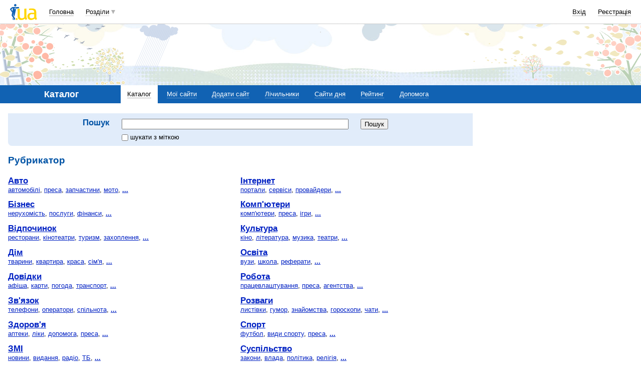

--- FILE ---
content_type: text/html; charset=utf-8
request_url: https://www.google.com/recaptcha/api2/aframe
body_size: 148
content:
<!DOCTYPE HTML><html><head><meta http-equiv="content-type" content="text/html; charset=UTF-8"></head><body><script nonce="isWPJSfuCFu8dMLm4wcCVg">/** Anti-fraud and anti-abuse applications only. See google.com/recaptcha */ try{var clients={'sodar':'https://pagead2.googlesyndication.com/pagead/sodar?'};window.addEventListener("message",function(a){try{if(a.source===window.parent){var b=JSON.parse(a.data);var c=clients[b['id']];if(c){var d=document.createElement('img');d.src=c+b['params']+'&rc='+(localStorage.getItem("rc::a")?sessionStorage.getItem("rc::b"):"");window.document.body.appendChild(d);sessionStorage.setItem("rc::e",parseInt(sessionStorage.getItem("rc::e")||0)+1);localStorage.setItem("rc::h",'1764275931951');}}}catch(b){}});window.parent.postMessage("_grecaptcha_ready", "*");}catch(b){}</script></body></html>

--- FILE ---
content_type: text/css
request_url: https://i3.i.ua/css/i/main_screen.css?ver=1.199
body_size: 13349
content:
/* ПЕРЕОПРЕДЕЛЕНИЕ */
html {
	height: 100%;
}
body {
	margin: 0;
	padding: 0 1em;
	height:auto !important;
	height: 100%;
	min-height: 100%;
	background: #fff;
	color: inherit;
	text-align: center;
}
spacer {
	width: 1px;
	height: 1px;
}
div, input, select, textarea, td, p {
	font-family: Arial, Tahoma, Verdana, sans-serif;/* глобальный тип шрифта */
}
p {
	padding: 0;
	margin: 0 0 1em 0;
}
form {
	margin: 0;
	padding: 0;
}
a, a.aslink, .aslink, .advanced u {
	color: #0021C3;
	text-decoration: underline;
	background-color: inherit;
	cursor: pointer;
}
a:hover, .aslink:hover {
	text-decoration: none;
}
img.aslink {
	border: 0;
	text-decoration: none;
}
/*a:visited {
	color: #0021C3;
	background-color: inherit;
}*/

.asnolink {
	color: inherit ! important;
	background-color: inherit ! important;
	text-decoration: none ! important;
	cursor: default ! important;
}
dl, dt, dd {
	margin: 0;
	padding: 0;
}
hr {
	/*width: 100%;*/
	height: 0;
	border: 0;
	background: none;
	color: #fff;
	border-top: 1px solid #ddd;
	margin: 0.5em 0;
	text-align: left;
}
li {
	padding: 0 0 .2em 0;
}
select optgroup {
	font-style: normal ! important;
	font-weight: normal ! important;
	color: #777;
	background: #fff;
}
select optgroup option {
	color: #000;
	background: #fff;
}

.Dimension {
	/*position: relative;*/ /*IE7*/
	min-width: 760px;
	/*max-width: 1280px;*/
	max-width: 1600px;
	clear: both;
	margin: 0 auto;
	font-size: 83%; /* глобальный размер шрифта */
	text-align: left;
  width: 100%;
}
.Column {
	float: left;
	list-style: none;
}
.R, .R10, .R15, .R20, .R25, .R30, .R33, .R40, .R45, .R50, .R55, .R67, .R70, .R75, .R80, .R85, .R90, .Rfixed {
	float: right;
}
.L10, .C10, .R10 {width: 10%;}
.L15, .C15, .R15 {width: 15%;}
.L20, .C20, .R20 {width: 20%;}
.L25, .C25, .R25 {width: 25%;}
.L30, .C30, .R30 {width: 30%;}
.L33, .C33 {width: 33%;}
.R33 {width: 34%;}
.L35, .C35, .R35 {width: 35%;}
.L40, .C40, .R40 {width: 40%;}
.L45, .C45, .R45 {width: 45%;}
.L50, .C50, .R50 {width: 50%;}
.L55, .C55, .R55 {width: 55%;}
.L60, .C60, .R60 {width: 60%;}
.L66 {width: 66%;}
.L67, .C67, .R67 {width: 67%;}
.L70, .C70, .R70 {width: 70%;}
.L75, .C75, .R75 {width: 75%;}
.L80, .C80, .R80 {width: 80%;}
.L85, .C85, .R85 {width: 85%;}
.L90, .C90, .R90 {width: 90%;}
.L100, .C100 {width: 100%;}
.Rfixed {width: 240px; min-height: 350px; /*height: 100%;*/}
.C_L20_Rfixed {margin: 0 240px 0 20%;}
.L_Rfixed {margin: 0 260px 0 0;}

.marginRfixed {margin: 0 0 0 200px ! important;}
.margin0 {margin: 0 ! important;}
.margin02 {margin: .2em ! important;}
.marginT0 {margin-top: 0 ! important;}
.marginB0 {margin-bottom: 0 ! important;}
.marginL0 {margin-left: 0 ! important;}
.marginR0 {margin-right: 0 ! important;}
.marginT02 {margin-top: .2em ! important;}
.marginB02 {margin-bottom: .2em ! important;}
.marginL02 {margin-left: .2em ! important;}
.marginR02 {margin-right: .2em ! important;}
.margin05 {margin: .5em ! important;}
.marginT05 {margin-top: .5em ! important;}
.marginB05 {margin-bottom: .5em ! important;}
.marginL05 {margin-left: .5em ! important;}
.marginR05 {margin-right: .5em ! important;}
.margin1 {margin: 1em ! important;}
.marginB1 {margin-bottom: 1em ! important;}
.marginT1 {margin-top: 1em ! important;}
.marginR1 {margin-right: 1em ! important;}
.marginL1 {margin-left: 1em ! important;}
.marginL05p {margin-left: 5% ! important;}
.marginR05p {margin-right: 5% ! important;}
.marginR-100p {margin-right: -100% ! important;}


.padding0 {padding: 0 ! important;}
.padding02 {padding: .2em ! important;}
.paddingT0 {padding-top: 0 ! important;}
.paddingB0 {padding-bottom: 0 ! important;}
.paddingR0 {padding-right: 0 ! important;}
.paddingL0 {padding-left: 0 ! important;}
.paddingT02 {padding-top: .2em ! important;}
.paddingB02 {padding-bottom: .2em ! important;}
.paddingR02 {padding-right: .2em ! important;}
.paddingL02 {padding-left: .2em ! important;}
.padding05 {padding: .5em ! important;}
.paddingT05 {padding-top: .5em ! important;}
.paddingB05 {padding-bottom: .5em ! important;}
.paddingR05 {padding-right: .5em ! important;}
.paddingL05 {padding-left: .5em ! important;}
.padding1 {padding: 1em ! important;}
.paddingT1 {padding-top: 1em ! important;}
.paddingB1 {padding-bottom: 1em ! important;}
.paddingR1 {padding-right: 1em ! important;}
.paddingL1 {padding-left: 1em ! important;}

.width1p {width: 1% ! important;}
.width5p {width: 5% ! important;}
.width10p {width: 10% ! important;}
.width15p {width: 15% ! important;}
.width20p {width: 20% ! important;}
.width25p {width: 25% ! important;}
.width30p {width: 30% ! important;}
.width33p {width: 33% ! important;}
.width40p {width: 40% ! important;}
.width45p {width: 45% ! important;}
.width50p {width: 50% ! important;}
.width60p {width: 60% ! important;}
.width67p {width: 67% ! important;}
.width70p {width: 70% ! important;}
.width75p {width: 75% ! important;}
.width80p {width: 80% ! important;}
.width85p {width: 85% ! important;}
.width90p {width: 90% ! important;}
.width95p {width: 95% ! important;}
.width99p {width: 99% ! important;}
.width100p {width: 100% ! important;}
input.width100p, textarea.width100p, select.width100p {width: 96% ! important;}
input.search {
	background: url('http://i3.i.ua/im/ico_search.gif') no-repeat 2px 50% #FFF;
	padding-left: 20px;
}

.widthControl {
	position: relative;
	overflow: hidden;
	width:100%;
}

.drop {
	margin: 0;
	padding: 0;
	height: .1px;
	font-size: 0;
	line-height: .1px;
	clear: both;
}

.clear:after {
  content: ".";
  display: block;
	margin: 0;
	padding: 0;
  clear: both;
  visibility: hidden;
	font-size: 0;
  height: .1px;
	line-height: .1px;
}
.clear {display: inline-block;}
/* Hides from IE-mac \*/
* html .clear {height: 1%;}
.clear {display: block; clear:both;}
/* End hide from IE-mac */

.separator {width: 100%; float: left; }
table.separator {float: none; }

.floatleft {display: block; float: left ! important;}
.floatright {display: block; float: right ! important;}
.nofloat {float: none ! important;}
.noborder {border: 0 ! important;}
.nobackground {background: none ! important;}
.nowrap {white-space: nowrap ! important;}
.nobold {font-weight: normal ! important;}
.border {border: 1px solid #ddd ! important;}
.borderL {border-left: 1px solid #ddd ! important;}
.borderR {border-right: 1px solid #ddd ! important;}
.borderB {border-bottom: 1px solid #ddd ! important;}
.borderT {border-top: 1px solid #ddd ! important;}
.borderBdashed {border-bottom: 1px dashed  #ddd ! important;}
.borderTdashed {border-top: 1px dashed  #ddd ! important;}
.borderLdashed {border-left: 1px dashed  #ddd ! important;}
.borderRdashed {border-right: 1px dashed  #ddd ! important;}
.relative {position: relative;}
.overflowh { overflow:hidden; }
.displayBlock { display:block}

.clearleft {clear: left;}
.clearright {clear: right;}
.verticalmiddle {vertical-align: middle ! important;}
.verticaltop {vertical-align: top ! important;}
.verticalbottom {vertical-align: bottom ! important;}
.textleft {text-align: left ! important;}
.textright {text-align: right ! important;}
.textcenter {text-align: center ! important;}
.bgWhite {background: #fff ! important;}
.bgGrey {background: #f6f6f6;}

.decoration, .u {text-decoration: underline ! important;}
.decoration:hover {text-decoration: none ! important;}
.nodecoration {text-decoration: none;}
.smallest {font: 65% Tahoma, Verdana, Arial, sans-serif ! important;}
.smaller {font: 77% Tahoma, Verdana, Arial, sans-serif ! important;}
.small {font-size: 85% ! important;}
.normal {font-size: 100% ! important;}
.large {font-size: 115% ! important;}
.larger {font-size: 131% ! important;}
.largest {font-size: 150% ! important;}
.bold, .b {font-weight: bold ! important;}
.italic, .i {font-style: italic ! important;}
.white {color: #fff ! important; background-color: inherit;}
.yellow {color: #FFB400 ! important; background-color: inherit;}
.red {color: #f00 ! important; background-color: inherit;}
.grey {color: #777 ! important; background-color: inherit;}
.green {color: #363 ! important; background-color: inherit;}
input.grey {color: #777; background-color: buttonface;} /* фикс фона кнопок в ФФ */
.darkgrey {color: #555 ! important; background-color: inherit;}
input.darkgrey {color: #555; background-color: buttonface;} /*#D4D0C8 - системный цвет*/
.blue {color: #03f ! important; background-color: inherit;}
.black {color: #001 ! important; background-color: inherit;}
.orange {
	color: #f60 ! important;
	background-color: inherit;
	border-color: #fda !important;
}

/*______________________________________ОФОРМИЛОВКА______________________________________*/
/* строка авторизованных сервисов */
.MySectionsContainer {
	position: relative;
	height: 2.6em;
	min-height: 2.6em;
	max-height: 2.6em;
	overflow: hidden;
	white-space: nowrap;
	z-index: 240;
}
.MySections { /* контейнер закладок */
	margin: 0;
	padding: 0;
	list-style: none;
}
.MySections li { /* закладки */
	float: left;
	white-space: nowrap;
	color: inherit;
	/*background: url(http://i3.i.ua/home/mysection_bg.gif) center bottom repeat-x #f1f1f1;*/
	background: url(http://i3.i.ua/mysection_bg.png) center bottom repeat-x;
	padding: 0 0 10px 0; /* отступ для фона */
	margin-bottom: 1em;
	height: 1.7em;
	min-height: 18px;
	margin-top: 0; /* см. Skin padding-bottom */
}
.TopControl { /* кнопки управления */
	position: absolute;
	right: 0;
	top: 0;
	height: 2.6em;
	z-index: 240;
}
.TopControl .bgWhite {
	padding: .3em;
	background: url(http://i3.i.ua/rss_maskt.png) repeat-x ! important;
	}
.MySections a, .MySections a:visited, .MySections span { /* закладки */
	display: block;
	border-right: 1px solid #f1ede4;
	padding: .3em .4em .5em .4em;
	color: #000;
	background: none;
	outline: none;
}
.MySections img {
	vertical-align: bottom;
}
.MySections li.left {
	width: auto;
	background: url(http://i3.i.ua/mysection_left.png) left bottom no-repeat;
	padding-left: .3em;
}
.MySections li.right {
	width: auto;
	background: url(http://i3.i.ua/mysection_right.png) right bottom no-repeat;
	padding-right: .3em;
}
.MySections .right a {
	border-right: none ! important;
}
.MySections span { /* "все сервисы" */
	text-decoration: underline;
	cursor: pointer;
	background: url(http://i3.i.ua/catalog/arr_open_s.gif)  0 .5em no-repeat;
	margin-left: .3em;
	padding-left: 1.3em;
}
.MySections li.current {
	border-bottom: none;
	font-weight: bold;
	/*background: url(http://i3.i.ua/home/mysectioncurrent_bg.gif) left bottom repeat-x;*/
	background: url(http://i3.i.ua/mysectioncurrent_bg.png) left bottom repeat-x;
	color: inherit;
}
.MySections li.currentright {
	/*background: url(http://i3.i.ua/home/mysection_currentright.gif) right bottom no-repeat;*/
	background: url(http://i3.i.ua/mysection_currentright.png) right bottom no-repeat;
}
.MySections .current span {
	font-weight: normal;
}
.MySections li.calledExtended {
	background: url(http://i3.i.ua/calledextended_bg.gif) repeat-x #f1ede4;
	}
.MySections li.callExtended span,
.MySections li.calledExtended span {
	text-decoration: none;
	padding-left: 9px;
	margin-left: 0;
	background-image: url(http://i3.i.ua/i_4home_useronline.gif);
	background-repeat: no-repeat;
	background-position: 0 50%;
	}
.MySections li.calledExtended span {
	background-image: url(http://i3.i.ua/i_4home_useronline_o.gif);
	}
.TopControlExtended {
	position: absolute;
	display: none;
	z-index: 239;
	right: 0;
	top: 0;
	width: 232px;
	padding: 2.4em 0 0 0;
	background: url(http://i3.i.ua/mysection_right.png) right bottom no-repeat;
	}
.TopControlExtended .preload {
	position: relative;
	float: left;
	border: none;
	left:0;
	top: 0;
	margin: -5px 0 5px 45px;
	height: 24px;
	line-height: 24px;
	}
.TopControlExtended .l {
	position: absolute;
	z-index: 1;
	left: -10px;
	top: 0;
	width: 10px;
	height: 100%;
	background: url(http://i3.i.ua/mysection_left.png) left bottom no-repeat;
	zoom: 1;
	}
.TopControlExtended p {
	color: #877;
	font-size: 85%;
	}
.TopControlExtended p.chatUsers a {
	display: block;
	position: relative;
	color: #000 ! important;
	text-decoration: none;
	margin: 1px 0 1px -10px;
	padding: 2px 0 3px 31px;
	z-index: 10;
	}
.TopControlExtended p.chatUsers a:hover {
	background-color: #ebe6da;
	}
.TopControlExtended p.chatUsers a span {
	color: #877;
	line-height: 92%;
	}
.TopControlExtended p.chatUsers a img {
	vertical-align: middle;
	margin: -.2em 3px 0 -21px;
	padding: 1px;
	border: 0;
	}
.TopControlExtended p.chatMore {
	position: relative;
	z-index: 2;
	padding: .2em 0 0 10px;
	margin: -11px 0 0 -10px;
	border-top: 1px dashed #d2cec0;
	width: 100%;
	}
.TopControlExtended p.chatMore a {
	float: left;
	margin-left: 21px;
	}
.TopControlExtended .myInfo {
	position: relative;
	z-index: 2;
	border-top: 1px solid #d6d2c5;
	padding: 0 0 10px 10px;
	margin: .4em 0 0 -10px;
	width: 100%;
	}
.TopControlExtended .myInfo span {
	display: block;
	font-size: 1em; 
	font-weight: bold; 
	margin: .2em 0 0 3px;
	}
.TopControlExtended .myInfo span img {
	width:16px; 
	height:16px; 
	padding:0; 
	margin:0; 
	background-position:7px 75%;
	position: relative; 
	top:1px; 
	right:2px; 
	cursor:pointer;
	}
.TopControlExtended .myInfo span img.opn {
	border: 1px solid red; 
	background-color:#FFFFFF;
	}
.TopControlExtended .myInfo em.myStatus {
	/*display: block;*/
	float: left;
	position: relative;
	color: #877; 
	font-style: normal; 
	font-size: 11px; 
	left: 15px; 
	height: 15px;
	overflow: hidden;
	padding: 2px 18px 1px 3px; 
	cursor: text; 
	white-space: nowrap;
	width: auto;
	max-width: 160px;
	font-weight: normal ! important;
	}
.TopControlExtended .myInfo em.myStatus span {
	display: inline;
	font-size: inherit; 
	font-weight: normal; 
	margin: 0;
	}
.TopControlExtended .myInfo em.myStatus i {
	background: url(http://i3.i.ua/im/arrTopDown_small.gif) right -15px no-repeat #f8f7f3; 
	position: absolute; 
	top: 1px;
	right: -2px;
	height: 17px; 
	width: 13px; 
	cursor: pointer;
	}
.TopControlExtended .myInfo em.over i, 
.TopControlExtended .myInfo em.current i {
	top: 0; 
	right: 0;
	background-color: #fff;
	border-left:1px solid #a9a9a9;
	}
.TopControlExtended .myInfo em.over, 
.TopControlExtended .myInfo em.current, 
.TopControlExtended .myInfo input, 
.TopControlExtended .myInfo textarea {
	height: 15px;
	border: 1px solid #a9a9a9; 
	padding: 1px 20px 0 2px; 
	background-color: #ffc;
	font-size: 11px;
	}
.TopControlExtended .myInfo input, 
.TopControlExtended .myInfo textarea {
	float: left;
	position: relative;
	width: 145px;
	padding-right: 35px;
	left: 15px;
	}
.TopControlExtended .myInfo em.current {
	border: 1px solid #777 ! important; 
	border-top: 0 ! important; 
	border-left-color: #a9a9a9 ! important; 
	color: #000;
	}
.TopControlExtended .myInfo .myStatusList {
	position: absolute; 
	left: 15px; 
	width: 202px;
	}
.TopControlExtended .myInfo .myStatusList a.myVar {
	font-style:italic;
	}
.TopControlExtended .myInfo img.close {
	display: block;
	float: right;
	position: relative;
	width: 12px;
	height: 12px;
	right: 10px;
	bottom: 0;
	cursor: pointer;
	}
.TopControlExtended .myInfo .clearS, 
.TopControlExtended .myInfo .approveS {
	display: none;
	position: absolute;
	height: 11px;
	width: 11px;
	bottom: 14px;
	background-color: #C5D3E7;
	border-left: 4px solid #ffc;
	border-right: 2px solid #ffc;
	background-image: url(http://i3.i.ua/im/clearS.gif);
	background-repeat: no-repeat;
	overflow: hidden;
	}
.TopControlExtended .myInfo a.clearS {
	background-position: 0 0;
	right: 34px;
	}
.TopControlExtended .myInfo a.approveS {
	background-position: -11px 0;
	right: 48px;
	}
.TopControlExtended .myInfo .approveS:hover {
	background-color: #00ab34;
	}
.TopControlExtended .myInfo .clearS:hover {
	background-color: #808080;
	}
.myStatusIcons {
	width: 160px;
	}
.myStatusIcons img {
	margin: 0 0 0 3px;
	vertical-align: middle;
	border: 0;
	width: 16px;
	height: 16px;
	cursor: pointer;
} 


/* главная навигация */
.AllSections {
	margin: 0 0 .5em 0;
	list-style: none;
	border-bottom: 2px solid #E8E6DC;
	padding: .1em .5em;
}
.AllSections li { /* ссылки разделов */
	float: left;
	padding: 0 1em .4em 0;
}
.AllSections a, .AllSections a:visited {
	color: #000;
}
.AllSections li.current {
	font-weight: bold;
}
#sections {
	display: none;
}
.ico {
	width: 16px;
	height: 16px;
	border: 0;
	cursor: pointer;
}
.tip {
	cursor: help !important;
}
/* лого и банер */
.TopBanner730 {
	float: right;
	width: 75%;
	min-width: 730px;
	height: 90px;
	margin: .5em 0 1em 0;
}
.TopLogo730 {
	width: 17%;
	float: left;
	text-align: right;
	padding: 1.6em 0 1em 0;
}
.TopLogo468 {
	width: 20%;
	float: left;
	padding: 1.6em 0 1em 0;
	text-align: center;
}
.TopBanner468, .TopBannerAdv {
	float: right;
	width: 75%;
	min-width: 730px;
	margin: 1em 0 1em 0;
}
.TopBanner468 .Baner {
	float: left;
	padding: .5em 1em 0 0;
}
.TopBanner468 .Adv {
	margin-left: 468px;
	padding: .3em 0 .5em 0;
}
.TopBannerAdv td.Adv {
	width: 30%;
	padding: 0;
	vertical-align: top;
}
.Adv a {
	display: block;
	margin: 0 auto;
	padding: .5em 1em 0 0;
	color: #000;
	text-decoration: none;
	background-color: inherit;
	cursor: pointer;
	max-height: 62px;
	overflow-y: hidden;
	line-height: 1.2em;
}
.TopBanner468 .Adv a {
	max-width: 280px;
}
.Adv span {
	display: block;
	text-align: left;
}
.Adv a b {
	color: #c00;
	background-color: inherit;
	text-decoration: underline;
}
.Adv a:hover b {
	text-decoration: none;
}
/* adv + img */
.Adv a img {
	float: left;
	width: 60px;
	height: 60px;
	margin-right: .5em;
	border: 1px solid #DDDDDD;
	}

.Teaser {
	float: left;
	margin: 1em 0;
}
.logo {
	width: 130px;
	height: 60px;
	border: 0;
}
/* навигация по разделу */
.ToolBar {
	/*position: relative;*/ /* for .TopControlExtended into internal pages */
	padding: .6em 0 0 0;
	margin: 0 auto;
	margin-bottom: 1em;
	color: inherit;
}
.ToolBar .L20 {
	overflow: hidden;
}
.ToolBar h1, .ToolBar h2, .ToolBar h3 {
	margin: 0;
	padding: 0 0 .5em 0;
	font-size: 100%;
	color: #fff;
	background-color: inherit;
	text-align: center;
}
.ToolBar a, .ToolBar a:visited, .ToolBar span {
	display: block;
	float: left;
	padding: .3em .5em .5em .5em;
	color: #fff;
	background-color: inherit;
	white-space: nowrap;
	margin-bottom: -.2em;
}
.mainTitle {
	padding: 0;
	margin: 0 0 .8em 0;
	line-height: 100%;
}
h1.mainTitle {
	font-size: 143%;
}
h2.mainTitle {
	font-size: 127%;
}
h3.mainTitle, dt.mainTitle {
	font-size: 113%;
}
h4.mainTitle {
	font-size: 100.1%;
}
.important {
	background: #FFF7DF;
	color: inherit;
}
.impotrant {
	padding: .2em;
	margin: 0 0 .8em 0;
	/*background: #CEE3F7;*/
	background: #f0f0f0;
	color: inherit;
	font-weight: bold;
}
p.impotrant, div.impotrant {
	padding: .5em;
	background: #FFF7DF;
	color: inherit;
}
.impotrant a {
	font-weight: normal;
}
.Title {
	padding: .2em;
	background: #CEE3F7;
	color: inherit;
}
.List { /* список без отступов */
	padding: 0;
	margin: 0 0 1em 10px;
	color: #777;
	background-color: inherit;
}
ol.List { /* список без отступов */
	margin: 0 0 0 2em;
}
.List li {
	margin: 0 0 0 10px;
}
.List .current {
	margin: 0 0 0 10px;
	color: #000;
	background-color: inherit;
}
dl.olList dt {
	position:absolute;
	width: 2em;
	padding: .1em;
	font-size: 110%;
	font-weight: bold;
	text-align: center;
}
dl.olList dd {padding: 0 0 1em 3em;}

.Table { /* таблицы */
	border: 0;
	border-collapse: collapse;
}
.Table td {
	padding: .3em;
	vertical-align: top;
	border-top: 1px solid #ccc;
}
.Table .theader td {
	border-top-width: 3px;
	background: #ddd;
	color: #555;
}
.Table .tfooter td {
	border-top-width: 2px;
	font-weight: bold;
}
/* Поисковые формы */
.localSearch {
	padding: .8em;
	background-image: url('http://i3.i.ua/toolbarlocal_bg.png'); 
	background-repeat: no-repeat;
	background-position: left bottom;
}
.localSearch .corner {display: none;} /* рудимент */

/* тулбар */
.ToolBarLocal {
	/*position: relative;*/
	margin: 1px 0;
	padding: .2em;
}
.ToolBarLocal a, .ToolBarLocal .aslink, .ToolBarLocal .advanced u {
	color: #222;
}
/* тулбар. продвинутые кнопки и выпадающие меню */
.button {
	background: buttonface;
	font-size: 89%;
	color: inherit;
	cursor: pointer;
}
input.advanced {
	background: url(http://i3.i.ua/mbox/b_advanced.gif) right center no-repeat buttonface;
	text-align: left;
	padding-left: .5em;
	padding-right: 2em;
	width: auto;
	color: inherit;
}
span.advanced {
	padding: .2em 1.6em 0 0 ! important;
	background-image: url(http://i3.i.ua/mbox/a_advanced.gif);
	background-position: 100% .6em;
	background-repeat: no-repeat;
	cursor: pointer;
	font-size: 85%;
}
.menu {
	position: absolute;
	list-style: none;
	z-index: 255;
	background: #ffc;
	border: 1px solid #ccc;
	border-bottom-color: #444;
	border-right-color: #444;
	padding: .5em;
	margin: 0;
	display: none;
	font-size: 83%;
	color: inherit;
	max-width: 26em;
	overflow: hidden;
	text-align: left;
}
.Dimension .menu {
	font-size: 100%;
}
.menu a, .menu .aslink {
	display: block;
	margin: 0 0 .2em 0;
	padding: 0;
	white-space: nowrap;
}
.date {
	/*padding: 0 .2em;
	border: 1px solid #bbc;*/
	font-size: 85%;
	text-decoration: none;
	color: #777;
	/*background-color: #fff;*/
}
/* дхтмл-ный блок для редактирования на лету */
.nowChange {
	padding: .3em;
	background: #FFF7DF;
	color: inherit;
	/* display: none;  определяется в локальных стилях */
}
/* доступные сервисы юзера */
.userServices {
	color: #777;
	background-color: inherit;
}
p.userServices {
	border-bottom: 1px solid #ddd;
	padding: 0 0 .5em 0;
	margin: 0 0 .5em 0;
}
.userServices a, .userServices a:visited {
	color: #000;
	background-color: inherit;
}
.userServices img {
	border: none;
	}

/* листалка */
.Paging {
	margin: 1em 0 0 0;
	padding: 0;
}
.Paging input {
	height: 1em;
}
.Paging a, .Paging span, .Paging b {
	padding: 0 .1em 0 .3em;
	border-left: 1px dotted #ccc;
}
.ToolBarLocal .Paging * {
	border-left-color: #999;
}
.Paging .curent {
	font-weight: bold;
}

/* сообщения */
.error, .error:visited {
	padding: 0 0 .6em 0;
	margin: 0;
	background: url(http://i3.i.ua/error_bg.gif) no-repeat left bottom;
}
span.error, a.error {
	display: inline-block;
	padding: .1em 0 0 .4em ! important;
	margin: 0;
	background: url(http://i3.i.ua/errorinline_bg.gif) no-repeat left center ! important;
}
.error span, .error:visited span, .error:visited a:visited {
	padding: .1em .2em .2em .2em;
	background: #FFDA75;
	color: #000;
}
.message, .message:visited {
	padding: 0 0 .6em 0;
	margin: 0;
	background: url(http://i3.i.ua/message_bg.gif) no-repeat left bottom;
}
span.message, a.message {
	display: inline-block;
	padding: .1em 0 0 .4em ! important;
	margin: 0;
	background: url(http://i3.i.ua/messageinline_bg.gif) no-repeat left center ! important;
}
.message span, .message:visited span, .message:visited a:visited {
	padding: .1em .2em .2em .2em;
	background: #A6E88F;
	color: #000;
}
.fatalError, .fatalError:visited {
	padding: 0 0 .6em 0;
	margin: 0;
	background: url(http://i3.i.ua/fatalerror_bg.gif) no-repeat left bottom;
}
span.fatalError, a.fatalError {
	display: inline-block;
	padding: .1em 0 0 .4em ! important;
	margin: 0;
	background: url(http://i3.i.ua/fatalerrorinline_bg.gif) no-repeat left center ! important;
}
.fatalError span, .fatalError:visited span, .fatalError:visited a:visited {
	padding: .1em .2em .2em .2em;
	background: #fd9b9b;
	color: #000;
}

/* обязательные элементы */
input.needElement {
	background-image: url(http://i3.i.ua/need_element.gif);
	background-repeat: no-repeat;
	background-position: left center;
	background-color: #fff;
	padding-left: 8px;
	color: inherit;
}
/* чекбокс и мать-их... броузеры */
.checkLeft {
	margin: 0 .3em 0 0;
	padding: 0;
	vertical-align: middle;
}
.checkRight {
	margin-right: 0;
	padding: 0;
	vertical-align: middle;
}
/* обрезка по длине*/
.cropper {
	position: relative;
	width: auto;
	height: 1.3em;
	overflow: hidden;
	line-height: 1.3em;
/*
	display: block;
	padding:0.2em 0;
*/
}
.cropper .crop {
	display: block;
	width: 100%;
	overflow: hidden;
	position: absolute;
}

.avatar {
	margin: 0;
	padding: 6px 11px 11px 6px;
	float: left;
	/*background: url(http://i3.i.ua/avatar_bg.jpg) no-repeat right bottom #fff;*/
	background-image: url(http://i3.i.ua/avatar_bg.png);
	background-repeat: no-repeat;
	background-position: right bottom;
	text-align: center;
}
a.avatar, span.avatar {
	display: block;
	text-decoration: none;
}
.avatar img {
	border: 0;
	vertical-align: top;
}


/* оформление скруглением */
.Corner {
	height: 100%;
	border-top: 1px solid #ddd;
	border-left: 1px solid #ddd;
}
.rounded {
	position: relative;
	height: 100%;
	margin: -1px 0 0 -1px;
	padding: .8em 0 0 .8em;
	background: url(http://i3.i.ua/border_up.png) no-repeat;
}
/* рейтинги: звезды, градусники и голосовалка */
.stars img, .starsVoted img {
	width: 16px;
	height: 16px;
	border: 0;
	margin-right: .2em;
	vertical-align: top;
}
.rateContainer {
	width: 99px;
	border: 1px solid #ddd;
	padding: 1px;
	position: relative;
	float: left;
	margin-right: .5em;
	margin-top: .2em;
	text-align: left;
}
.rateBox {
	width: 100%;
	background: url(http://i3.i.ua/catalog/rate_bg.gif) repeat-x left bottom #ddd;
}
.rateBar {
	height: 9px;
	background: url(http://i3.i.ua/catalog//rate2_bg.gif) repeat-x left bottom #595;
}
.rateBarMinus {
	height: 9px;
	background: url(http://i3.i.ua/catalog//rate3_bg.gif) repeat-x left bottom #c33;
}
.vote {
	white-space: nowrap;
	}
.vote img {
	width: 13px;
	height: 13px;
	margin: .2em 0 0 .5em;
	cursor: pointer;
}
.stars .rateContainer, .submenu .rateContainer, .cardDescription .rateContainer {margin-right: 0;}
.download .rateBox {
	background: url(http://i3.i.ua/progressbar2_bg.gif) repeat-x left bottom #ddd;
}
.download .rateBar {
	background: url(http://i3.i.ua/progress2_bg.gif) repeat-x left bottom #017db6;
}

.superplus {
	width: 36px !important;
	height: 13px;
	margin: .2em 0 0 .5em;
	cursor: pointer;
}

.myb { display: inline-block; padding-top:0.2em; font-size:11px!important;}
.myb div { display: inline;}
.mybL { background: url(http://i3.i.ua/opinion/super_plus_l.gif) no-repeat; padding-left:2px;}
.myblR { background: url(http://i3.i.ua/opinion/super_plus_lr.gif) no-repeat; padding-right:2px;}
.mybR { background: url(http://i3.i.ua/opinion/super_plus_r.gif) no-repeat; padding-right:11px }
.myb .mybC { background: url(http://i3.i.ua/opinion/super_plus_bg.gif) repeat-x; }


.increase span {
	float: right;
	padding:0;
	margin:0;
	white-space: nowrap;
}
.x2 { color: #f2a91c; }
.x4 { color: #e76f0c; }
.x6 { color: #df4101; }
.x8 { color: #d72300; }
.x10 { color: #cc0000; }

/* Users */
.girl, .boy, .community, .channel, .iemail, .group {
	padding-left: 12px;
	color: #000;
	background-repeat: no-repeat;
	background-position: 0 .15em;
	font-weight: normal;
}
.iemail {
	padding-left: 15px;
	position:relative;
	left:-3px;
}
.girl {background-image: url(http://i3.i.ua/i_girl.gif);}
.boy {background-image: url(http://i3.i.ua/i_boy.gif);}
.community {background-image: url(http://i3.i.ua/i_community.gif);}
.iemail {background-image: url(http://i3.i.ua/i_email.gif);}
.channel {
	padding-left: 14px;
	background-image: url(http://i3.i.ua/i_channel.gif);
}
.group {
	
	padding-left: 14px;
	background-image: url(http://i3.i.ua/v2/ico/sign_group.png);
}

.category {
	padding-left: 17px;
	background: url('http://i3.i.ua/category.gif') no-repeat 0 .2em;
}
.akcent .boy, .akcent .girl, .info .boy, .info .girl {
	display: inline-block;
	white-space: nowrap;
	min-width: 115px;
}
.birthday, .birthday:visited, .birthday:hover {
	color: #777;
	font-size: 77%;
	font-family: Tahoma, Verdana, Arial, sans-serif;
	text-decoration: none;
	white-space: nowrap;
}
.birthday img {
	width: 16px ! important;
	height: 16px ! important;
	vertical-align: bottom;
	background: #fff;
	border: 0;
}

img.discuont_small {
	width: 36px;
	height: 18px;
	vertical-align: middle;
}

/* строка вспомогательного меню */
.submenu {
	overflow: hidden;
	float: left;
	width: 100%;
	padding: .2em 0 1em 0;
}
.submenu p {margin: 0 0 0 -.8em;}
.submenu a {
	float: left;
	white-space: nowrap;
	padding-left: 1em;
	background: url(http://i3.i.ua/job/i_pointer.gif) no-repeat 0 0.5em;
	font-size: 85%;
	padding-right: 0.7em;
/*	color: #556; */
}
.submenu a.add {padding-left: 0; background: none; font-weight: bold;}

/* Вертикальный тулбар */
.ToolsTitle {margin: 0; padding: .2em .2em .2em 1em;}
.ToolsTitle a {float: right; color: #000; margin-right: .5em}
.ToolsContent {padding-left: 1em; margin-bottom: 1em;}
.ToolsContent p {padding: .15em 0 ! important; margin: 0;}
.ToolsContent .current {color: #000;}

.subTitle {
	padding: 1em 0 0.2em 0;
	margin: 0 0 0.5em 0;
	line-height: 100%;
	font-size: 113%;
}
.subTitle div.floatright {
	font-weight: normal;
	font-size: 85%;
	color: #000000;
}
.subTitle .current {background: #ddd ! important; padding: 0 0.2em;}

/* Комментарии */
/* пост с аватаром */
.posts .Lfixed {width: 140px;}
.posts .Cfixed {float: none; margin-left: 140px;}
.posts .Cfixed .caption_border {overflow: hidden;}

/* комментарий с аватаром */
table.form td {padding: .2em 0 .2em 1em;}
.comments {padding-left: 50px;}
.posts .comments .Lfixed {width: 150px;}
.posts .comments .Cfixed {float: none; margin-left: 150px;}
.addComment { /* нижняя линка добавления коммента */
	font-weight: bold;
	margin: 1em 0 1em 150px;
	font-size: 121%;
	}
.drop {
	clear: both;
	width: 100%;
	}

.Nr, 
.Nr:visited {
	width: 30px;
	padding: .1em 0;
	text-align: center;
	display: block;
	background: #ddd;
	margin-right: 5px;
	color: #333;
	float: left;
	font-family: Century Gothic;
	text-decoration: none;
}
b.Nr {	
	width: auto;
	padding: .1em .5em;
	text-align: left;
	display: inline-block;
	float: none;
	font-family: Arial;
	font-size: 85%;
}

.quote {
	padding-left: .5em;
	margin-bottom: 1em;
	color: #444;
	border-left: 3px solid #ddd;
	display: block;
}
.letterCounter {
	display: block;
	padding: 0 .2em;
	border: 1px solid #ccc;
	background: #f1f1f1;
	color: #336;
	font-size: 115%;
	font-family: Century Gothic;
	font-weight: normal;
}

/* Специальные абзацы */
.caption, .caption_border, .caption_bg  {
	margin: 0;
	padding-top: .2em ! important;
	padding-bottom: .2em ! important;
}
.caption_border {border-bottom: 1px dashed #ddd;}
.caption_bg {background: #f6f6f6;}

.simpleList dt {
	font-size: 113%;
	font-weight: bold;
	border-bottom: 1px solid #ddd;
	margin: 0 0 .3em 0;
	padding: 0 0 .3em 0;
}
.simpleList dd {
	padding: 3px 0;
	margin: 0;
	border-bottom: 1px dashed #ddd;
}

.bonusList dd {
	background: url('http://i3.i.ua/i_star.gif') no-repeat 0 .1em;
	padding: 0 0 1em 20px;
}

/* Инфоблоки (infoR -  правый) */
.akcent {padding-bottom: .5em;}
.info, .infoR {margin-bottom: 1em;}
.infoR dd {padding: 0 0 .8em .8em !important;}
.info dd, .akcent dd  {padding: 2px 1em 0 0 !important; }
.info dd, .infoR dd, .akcent dd {border: 0 !important;}

.info dl, .akcent dl {margin: 0;}
.info dl dt, .akcent dl dt {background: none;}

/* ФОЛДЕР ЮЗЕРА С ЗАКЛАДКАМИ */
/* закладки */
.Tags { /* контейнер закладок */
	padding: 1em 0 0 0;
	margin: 0;
	list-style: none;
}
.Tags li { /* закладки */
	float: left;
	margin: 0 -1px -1px 0;
	padding: .4em .6em .5em;
	border-top: 1px solid #ddd;
	border-left: 1px solid #ddd;
	border-right: 1px solid #ddd;
	white-space: nowrap;
}
.Tags li a, .Tags li a:visited, .Tags span { /* закладки */
	color: #000;
	background-color: inherit;
}
.Tags .current {
	position: relative;
	z-index:2;
	font-weight: bold;
	background: #f0f0f0;
	color: inherit;
}

.tagBody {
	margin-top: -1px;
	padding: 1em;
	background: #f7f7f7;
	color: inherit;
	border: 1px solid #ddd;
}
.tagBody dt {
	padding: 1em 0 0 0;
	border-bottom: 1px solid #ddd;
	background: none;
	font-size: 115%;
	color: #777;
}
.tagBody li {
	list-style: disc;
	margin: 0 0 0 1em;
	padding: 0;
}
.tagBody .avatar {
	/*background: url(http://i3.i.ua/avatar_bg.gif) no-repeat right bottom;*/
	margin: 0 .5em .5em 0;
}
.tagBody dd.clear {
	padding: 0 ! important;
	margin: 0 ! important;
	height: 0;
	line-height: .1px;
	font-size: 0;
}
.tagBody .Paging {
	clear: both;
	padding: 0;
	margin: 0;
}
.tagBody .comments {padding-left: 0;}
.tagBody img {border: none;}
.tagBody p {background: none;}

.existPhoto {
	margin: 1em 1em 0 0;
	padding-top: 1em;
	border-top: 1px solid #ccc;
}
.existPhoto dd {
	position: relative;
	float: left;
	width: 100px;
	height: 130px;
	padding: 0 1em 0 .5em;
	margin: 1em 1em 2em 0;
	border-left: 1px dotted #ccc;
}
.existPhoto dd input {
	font-size: 85%;
	margin-bottom: .2em;
}
.new dd {
	padding-left: 3.2em;
}
.time {
	display: block;
	position: absolute;
	left: 0;
	top: .3em;
	padding: 0 .2em;
	text-decoration: none;
	z-index: 1;
	color: #777;
}
.beforeUpload {
	width: 97%;
	overflow: hidden;
	margin: 1em 1em 0 0;
}
.beforeUpload img {
	border: 0;
	max-width: 430px;
	min-height: 100%;
	max-height: 100%;
}
.block {
	float: left;
	min-width: 15%;
	max-width: 30%;
}
td .avatar {
	float: none ! important;
}

.Gifts {
	font-size: 85%;
	color: #777;
}
.Gifts dt {
	font-weight: bold;
	padding-bottom: 1em;
}
.Gifts dd {
	float: left;
	padding: 0 .5em .5em 0;
}
.Gifts dd div {
	min-height: 6em;
	padding-right: .5em;
}
.Gifts dd span.aslink {
	color: #f60;
}
.Gifts dd img {
	width: 48px;
	height: 48px;
	border: 0;
	float: left;
	margin: 0 .2em 0 0;
}
.Gifts dd .ico {
	width: 14px;
	height: 14px;
	margin: 0;
}
.Gifts#more {
	padding-top: .5em;
	border-top: 1px dashed #ddd;
	display: none;
}

.selectGift {
	border-top: 0;
}
.selectGift dt {
	font-size: 129%;
	clear: both;
}
.selectGift dd {
	min-height: 6em;
	width: 48%;
	color: #333;
	border: 0;
}
.selectGift dd span {
	/*float: none;*/
	margin-left: 66px;
}
.selectGift dd.description {
	width: 96%;
	height: auto;
	min-height: inherit;
	min-height: auto;
	padding-bottom: 2em;
	font-size: 113%;
	color: #000;
}
.Gifts dd input {
	margin-left: -2px;
	float: left;
}
.R25 span .ico {
	width: 14px;
	height: 14px;
	border: 0;
	vertical-align: middle;
	background: #fff;
	padding-right: .5em;
}
dd a .ico {
	vertical-align: middle;
}

.Control {
	display: none;
}
.Control textarea {
	font-size: 95%;
}

/* АПЛОАД ФОТОГРАФИЙ */
.photoControl {
	/*display: none;
	display: block;*/
	width: 99.5%;
	clear: both;
}
.photoControl textarea {
	font-size: 95%;
}
.photoControl .borderT {
	padding-top: .5em;
	margin-top: 1em;
	border-top: 1px dashed #ccc;
}
.photoControl #previewPicture {
	border: 1px solid #E2D8D2;
	background: #F9F3EE;
	position: relative;
}
.cardDescription {
	position: relative;
	margin-top: -1px;
	padding: 1em 0 1em 1em;
	background: #fff;
	border: 1px solid #E2D8D2;
	border-top: 1px dashed #E2D8D2;
	color: inherit;
	margin-bottom: 1em;
}
.cardDescription .comment {
	margin-right: 13em;
}
.cardDescription .tags {
	margin: 0 13em .5em 0;
	font-size: 85%;
}
.cardDescription .stars {
	margin: 0;
	padding: 0;
	width: 11em;
	float: right;
}
.cardDescription .addToNotepad, .cardDescription .mediaPanel {
	display: block;
	position: absolute;
	bottom: -.9em;
	padding: .2em .5em;
	background: #fff;
	color: #777;
	border-left: 1px solid #E2D8D2;
	border-right: 1px solid #E2D8D2;
}
.cardDescription .addToNotepad {
	right: .5em;
}
.cardDescription .addToNotepad .aslink {
	white-space: nowrap;
}
.cardDescription .mediaPanel {
	left: .5em;
	width: 450px;
	height: 16px;
	overflow: hidden;
}
/*.cardDescription .mediaPanel object {
	vertical-align: middle;
}*/
.photoControl .previewInfo {
	padding: 2px;
	border-bottom: 1px dashed #E2D8D2;
	color: #635D59;
	font-size: 85%;
}
.photoControl #previewPicture .scroller {
	overflow: auto;
	width: 100%;
}
.photoControl #previewPicture .img {
	/*position: relative;*/
	border: 1px solid #E2D8D2;
	margin: 11px auto;
	background: #fff;
	color: inherit;
	/*min-height: 100px;*/
}
.photoControl #previewPicture .img img {
	/*border: 3px double #B2A8A2;*/
	border: 1px solid #B2A8A2;
	/*width: expression(this.offsetWidth > 770 ? "770px" : "inherit");
	max-width: 770px;
	min-height: 100%;
	max-height: 100%;*/
	margin: 2px;
	vertical-align: top;
}
.preload {
	border: 1px solid #669;
	min-height: 1em;
	background: url(http://i3.i.ua/rssreader/i_rssisload.gif) 5px center no-repeat #fff;
	padding: .2em .5em .2em 30px;
	white-space: nowrap;
	font-weight: bold;
	}
div.preload {
	position: absolute;
	left: 50%;
	top: 26%;
	margin: 0 0 0 -5em;
	padding: .7em .5em .7em 30px;
	z-index: 255;
}
.photoControl #previewPicture .preload {
	position: absolute;
	left: 50%;
	top: 38%;
	margin: 0 0 0 -5em;
	padding: .7em .5em .7em 30px;
	font-weight: bold;
	z-index: 255;
}
.photoControl #previewPicture .previewInfo img {
	border: 1px solid #B2A8A2;
	border-top-color: #fff;
	border-top-width: 2px;
	border-left-color: #fff;
	border-left-width: 2px;
	width: 19px;
	height: 19px;
	margin: 5px;
	vertical-align: middle;
	cursor: pointer;
}
.previewInfo img.disabled {
	filter: alpha(opacity = 25);
	opacity: 0.2;
	-moz-opacity: 0.2;
	cursor: default ! important;
}
/* ПРОСМОТР ФОТОК */
.photoFolder, .photoCard, .userInfo {
	float: left;
	margin: 0 1em 1em 0;
}
.photoCard {
	width: 30%;
}
.photoFolder, .owner {
	width: 47%;
}
.photoFolder dt, .photoCard dt, .userInfo dt {
	margin: 0 .5em 0 0;
	padding: 0;
	float: left;
	border-bottom: none;
}
.photoFolder dt {
	width: 142px;
	height: 124px;
}
.photoCard dt, .userInfo dt {
	width: 117px;
	height: 124px;
}

.userInfo dt {height: auto;}
.userInfo dt .avatar {float:right;}
.userInfo dd {border: 0;}

.photoFolder dd {
	margin: 0 0 0 142px;
	padding: 0 0 0 .7em;
}
.photoCard dd {
	margin: 0 0 0 117px;
	padding: 0 0 0 .5em;
	border: 0;
}
.photoFolder dt a, .photoFolder dt span, .photoCard dt a, .photoCard dt span {
	display: block;
	text-decoration: none;
	text-align: center;
	float: right;
	background-repeat: no-repeat;
}
.photoFolder dt a, .photoFolder dt span {
	padding: 9px 25px 15px 17px;
}
.photoCard dt a, .photoCard dt span {
	padding: 6px 11px 11px 6px;
	background-image: url(http://i3.i.ua/avatar_bg.png);
	background-repeat: no-repeat;
	background-position: right bottom;
}
.available dt a, .available dt span {
	background-image: url(http://i3.i.ua/photoalb_bg_avail.png);
	background-repeat: no-repeat;
	background-position: right bottom;
}
.forbidden dt a, .forbidden dt span {
	background-image: url(http://i3.i.ua/photoalb_bg_forb.png);
	background-repeat: no-repeat;
	background-position: right bottom;
}
a.denied, .denied dt a, .denied dt span {
	/*http://i3.i.ua/*/
	background-image: url(http://i3.i.ua/avatar_bg_forb.png);
	background-repeat: no-repeat;
	background-position: right bottom;
}
.photoFolder dt img, .photoCard dt img {
	border: 0;
	vertical-align: top;
}
.photoFolder dd .ico, .photoCard dd .ico, .Control .ico {
	width: 14px;
	height: 14px;
	margin-right: .5em;
	vertical-align: middle;
}
.ico14 {
	width: 14px;
	height: 14px;
	vertical-align: middle;
	margin-right: .5em;
	cursor: pointer;
	border: 0;
}
.owner p, .photoCard dd p, .userInfo dd p {
	margin: 0 0 .5em 0;
}
/* метки */
.Clouds {
	padding: .2em .5em;
	background: #f3f3f3;
	color: inherit;
}
.Clouds a, .Clouds a:visited {
	text-decoration: none;
	padding-right: .5em;
}
.Clouds a:hover {
	/*text-decoration: underline;*/
	color: #000;
}

/* хлебные крошки */
.breadCrumbs {
	color: #777;
	font-size: 105%;
}
.breadCrumbs b {
	color: #000;
}

/* Квота на дисковое пространство */
.progressContainer {
	position: relative;
	margin: -.5em 0 0 0;
	min-height: 3.5em; /* высота . folderName минус верхний маргин */
	color: #555;
}
.progressContainer * {
	font-size: 10px;
}
.progressContainer p {
	padding: .3em 0;
}
.progressContainer .zero {
	float: left;
	color: #999;
	background-color: inherit;
}
.progressContainer .end {
	float: right;
	color: #999;
	background-color: inherit;
}
.progressBox {
	width: 100%;
	background: url(http://i3.i.ua/mbox/progress_bg.gif) repeat-x left bottom #E8EBEF;
	color: inherit;
}
.progressBar {
	height: 7px;
	background: url(http://i3.i.ua/mbox/progressbar_bg.gif) repeat-x;
}
.progressVar {
	padding: .2em 0 0 .2em;
	border-left: 1px solid #D9DBDD;
	line-height: 100%;
}
.progressContainer .lt50 {
	border-left: 1px solid #D9DBDD;
}
.progressContainer .gt50 {
	border-left: none;
	border-right: 1px solid #D9DBDD;
	text-align: right;
	margin-left: -.3em;
}

.redCard {
	position: absolute;
	margin-left: 5px;
	margin-top: 5px;
	height: 8px;
	background: url(http://i3.i.ua/redcard.gif) no-repeat top left;
}
.card1 {width: 8px;}
.card2 {width: 15px;}
.card3 {width: 22px;}

.table_autocomplete {
	border: 1px solid #000;
	color: #000;
	background-color: #fff;
	cursor: default;
}
.td_autocomplete_normal, .td_autocomplete_selected {
	padding: 2px ! important;
	font-family: "MS Sans Serif", sans-serif;
	font-size: 9pt;
	cursor: default;
	text-align: left;
	/*border: 0 ! important;*/
}
/*.td_autocomplete_normal {
	color: #000;
	background-color: #fff;
}*/
.td_autocomplete_selected {
	color: #fff;
	background-color: #000080;
}

/* BLOG UserInfo pop-up Block*/
.popupWrapper {position:absolute; top:300px; left:250px; z-index:65000; font-size:0.8em; padding:6px 6px 6px 0;}
.puppointer { width:13px; height:7px; position:absolute; background-position:top center; background-repeat:no-repeat;}
.offline .ptl, .offline .ptr {background-image:url(http://i3.i.ua/puppointer_t_g.gif)!important;}
.popupWrapper .ptl { top:0; left:5px;}
.popupWrapper .ptr { top:0; right:10px;}
.offline .pbl, .offline .pbr { background-image:url(http://i3.i.ua/puppointer_b_g.gif)!important;}
.popupWrapper .pbl { bottom:0; left:5px; _bottom:-9px ! important;}
.popupWrapper .pbr { bottom:0; right:10px; _bottom:-9px ! important;}
.userInfoPopUp {background-color:#FFF; width:23em; padding:.8em;text-align:left; position:relative;background-position:-40px -1px; background-repeat:no-repeat;}
.offline .userInfoPopUp {border:1px solid #9f9f9f; background-image:url(http://i3.i.ua/title_bg_gray.gif)!important; background-repeat:repeat-x;}

.userInfoPopUp div.userServices {
	border:0;
	border-top: 1px dashed #ddd;
	clear: left;
	padding: .7em 0;
	margin: 0;
}


.userInfoPopUp .margT5 { margin-top:5px;}
.userInfoPopUp .margB5 { padding-bottom:5px;}
.userInfoPopUp .pcol2 {overflow:hidden; width:150px; margin-right:-1em}
.userInfoPopUp .boy, .userInfoPopUp .girl {background-color: transparent;}
.userstatusd {background-image:url(http://i3.i.ua/userOnline.gif); background-position:1px 5px; background-repeat:no-repeat;); padding:0 0 0 10px; font-size:0.85em; color:#3b923b; line-height:20px;}
.offline .userstatusd {background-image:url(http://i3.i.ua/userOffline.gif); color:#777}
.popupWrapper .pupshad1 { background-color:#FF0000; position:absolute; top:1px; right:-7px; height:100%; width:6px; background:url(http://i3.i.ua/popupShadow_png.png) top right;_background:0;}
.popupWrapper .pupshad2 { background-color:#00FF00;position:absolute; left:1px; bottom:-7px; height:6px; width:100%; background:url(http://i3.i.ua/popupShadow_png.png) bottom left;_background:0;}
.popupWrapper .pupshad3 { background-color:#6699FF;position:absolute; right:-7px; bottom:-7px; height:6px; width:6px;background:url(http://i3.i.ua/popupShadow_png.png) bottom right;_background:0;}
.popupWrapper .preload { float:none; position:static; left:0; top:0; margin:0; padding:0 0 0 35px; border:0; background-color:transparent;}
.userInfoPopUp a.toggleBl {color:#999999;display:block;float:right;font-size:0.8em;}



/*Universal button of new style*/
.buttonR, .buttonL {float:left; cursor: pointer;}
.buttonR {background:url(http://i3.i.ua/button_backR.gif) right center no-repeat; height:22px; display:block;  }
.buttonL {background:url(http://i3.i.ua/button_backL.gif) left center no-repeat; border:0; height:22px; margin:0; font-weight:bold; font-size:1em;}


/*Universal pop-up block (used in rating argumentation and e-mail)*/
.PuPnormal {top:50%; left:50%; position:absolute; z-index:66699;font-size:.8em; }
.PuPPadd {padding:0 0 6px 0;overflow:visible; width:400px;  position:relative;float:left; position:absolute; top:-100px; left:-150px;z-index:120000}
.PuPmain {overflow:hidden; padding:0 6px 0 0; position:relative; margin:0 -6px 0 0; float:left; width:400px}
.PuPmain div.content {padding:1em; text-align:left; height:1%;background-position:-40px -1px;background-repeat:no-repeat; background-color:#FFFFFF}
.PuPmain div.content h2 {color:#0053A5; font-size:1.2em; margin:0 .5em .5em 0; background-color:transparent}
.PuPmain div.shade {background-image:url(http://i3.i.ua/shadow_png_o.png); width:6px; height:800px; position:absolute;top:0;right:0}
.PuPContn .sh2 {left:0; width:100%; } .PuPContn .sh3 {right:-6px; width:6px}
.PuPContn .sh2, .PuPContn .sh3 {overflow:hidden;position:absolute; bottom:0; height:6px}
.PuPContn .sh2 b, .PuPContn .sh3 b {display:block;background-image:url(http://i3.i.ua/shadow_png_o.png); width:1000px; height:800px;position:absolute;bottom:0;}
.PuPContn .sh2 b {left:0;} .PuPContn .sh3 b {right:0}
.PuPmain  textarea, .PuPmain input.txt {width:98%; height:5em; border:1px solid #777;margin-bottom:.5em;font-size:1em;}
.PuPmain  input.txt {height:1.4em}
.PuPmain .buttonR { margin-right:.5em}

/* выборка цветовой палитры */
form .colors dd {
	float: left;
	border: 3px solid #fff;
	border-left: 0;
}
form .colors dd label {
	display: block;
	width: 26px;
	height: 25px;
	overflow: hidden;
	vertical-align: middle;
	text-align: center;
	cursor: pointer;
}
form .colors dd label.white {
	display: block;
	width: 24px;
	height: 23px;
	border: 1px solid #ccc;
	overflow: hidden;
	vertical-align: middle;
	text-align: center;
	cursor: pointer;
}
form .colors dd.current {
	margin: 1px 2px 1px -1px;
	border: none;
}
form .colors dd.current label {
	width: 28px;
	height: 28px;
}
form .colors dd.current label.white {
	width: 26px;
	height: 26px;
}
form .colors dd input {
	display: inline;
	vertical-align: middle;
	margin: 4px 0 0 0;
}


/* тестовый класс для подсветки блока */
.test {background: #fe3 ! important;}

.noreload {text-decoration:none; border-bottom:1px dashed;}



/* плавающие поп-апы */
.Float {
	position: absolute;
	z-index: 255;
	background: #fff;
	left: 15%;
	top: 15%;
	width: 70%;
	border: 1px solid #555;
	border-bottom-color: #555;
	border-right-color: #555;
	display: none;
	color: inherit;
	font-size: 83%;
	text-align: left;
	height: auto!important;
}
.FloatLogin {
	height: auto;
	width: 30em;
	padding-bottom: 1em;
}
.Float hr {
	display: block;
	margin: 0 ! important;
}
.FloatHeader h4 {
	padding: .5em;
	margin: 0;
	background-color: inherit;
	font-size: 129%;
}
.FloatHeader h4 .message, .FloatHeader h4 .error {
	font-size: 75%;
	font-weight: normal;
}
.FloatScroll {
	position: relative;
	border-top: 1px solid #555;
}
.FloatContainer {
	padding: .5em;
}
.Float .FloatClose {
	float: right;
	margin-top: .1em;
	width: 16px;
	height: 16px;
	border: 0;
	cursor: pointer;
}
.Float .ToolBarLocal {
	width: 100%;
	padding: 0;
}
.Float .ToolBarLocal input {
	margin: .2em 0 .2em .2em;
}
.FloatMask {
	position: absolute;
	z-index: 254;
	background: #fff;
	display: none;
	left: 0;
	top: 0;
	width: 100%;
	height: 100%;
	filter: alpha(opacity=60);
	opacity: 0.6;
	-moz-opacity: 0.6;
	color: inherit;
}

/* для поп-апа адресной книги */
.FloatHeader {
	border-bottom: 1px solid #555;
}
.FloatScroll {
	border: 0;
	overflow: auto;
}
.FloatTitle div {
	padding: .3em .5em;
	border-bottom: 1px solid #FFF;	
}
.FloatTitle select {
	visibility: visible !important;
}

table.contacts {
	width: 100%;
}
table.contacts td {
	border-top: 1px dotted #DDD;
	padding: .2em .5em;
}
table.contacts .header td {
	border-top: 0 !important;
	border-bottom: 1px solid #FFF !important;
	border-left: 1px solid #fff;
	background: #ddd;
	font-size: 85%;
	padding: 0;	
}
table.contacts .noborder td {
	border: 0 !important;	
}
table.contacts div {
	padding-left: 14px;
}
table.contacts div.open {
	background: url('http://i3.i.ua/mbox/arr_list_right.gif') no-repeat 3px 50%;
	cursor: pointer;
}
table.contacts div.close {
	background: url('http://i3.i.ua/mbox/arr_list_bottom.gif') no-repeat 0 50%;
	cursor: pointer;
}

.sort, .sort:visited { /* сортировка колонок */
	display: block;
	position: relative;
	padding: .5em;
	background-color: inherit;
	color: #556;
}
#sortDn .sort, #sortUp .sort {
	background-image: url(http://i1.i.ua/mbox/sort_arr_dn.gif);
	background-repeat: no-repeat;
	background-position: right center;
	background-color: #bfbfbf;
	color: #444;
}
#sortUp .sort {
	background-image: url(http://i1.i.ua/mbox/sort_arr_up.gif);
}


/* футер */
.Footer {
	margin-top: 2em;
	padding: 0 0 1em 0;
}
.Footer img {
	border: 0;
}
.Footer .Block {
	position: relative;
	margin-bottom: 1em;
	}
.Footer .newSection {
	position: absolute;
	left: 0;
	top: 50%;
	width: 22%;
	margin: -14px 0 0 0;
	padding: 0;
	font-size: 115%;
	text-align: center;
	overflow: hidden;
}
.Footer .newSection a {
	font-weight: bold;
	color: #000;
}
.Footer .newSection img {
	 padding-right: .5em;
	 background-color: #fff;
}
.Footer .AllSections {
	width: 78%;
	margin: 0 0 0 22%;
	padding: 0;
	border: 0;
}
div.Footer table {
	border: 0;
	border-collapse: collapse;
	border-spacing: 0;
	clear: both;
	width: 100%;
	}
div.Footer table td.container {
	width: 25%;
	vertical-align: top;
	padding: 0;
	border-width: 1px;
	border-style: solid;
	border-top: none;
	}
div.Footer table td.container h2 {
	padding: 0;
	margin: 0;
	font-size: 1em;
	font-weight: normal;
	}
div.Footer table td.container a {
	display: block;
	padding: 6px;
	outline: none;
	}
div.Footer table td.container a:hover {
	color: #000;
	}
div.Footer table td.container a img {
	float: left;
	width: 100px;
	margin-right: 10px;
	}
div.Footer table td.w1 {
	width: 1%;
	}

.ico16 img, .ico32 img {
	background-repeat: no-repeat;
	background-position: top left;
	color: inherit;
	vertical-align: middle;
	border: 0;
}
.ico16 img {
	background-color: #fff;
	width: 16px;
	height: 16px;
	padding-right: .3em;
}
.ico32 img {
	width: 32px;
	height: 32px;
}
.MySections img {
	padding: 0;
	background-color: transparent;
}

/* ---------------------------- структурная единица на главной ---------------------------- */
.Block {
	background: url(http://i3.i.ua/home/block_top_bg.gif) no-repeat #fff;
	padding: 4px 0 0 0;
	margin: 6px 0 0 0;
}
.bShadow {
	background: url(http://i3.i.ua/home/block_bottom_bg.gif) no-repeat right bottom #fff !important;
	padding: 0 0 4px 0;
	margin: 0 0 6px 0;
}
.CornerLB {background-position: left bottom ! important}
.Block .mainTitle {
	padding: .5em .3em .3em 11px;
	margin: 0;
	overflow: hidden;
}
.Block .mainTitle a, .Block .mainTitle a:visited {
	margin-right: .2em;
	text-decoration: none;
}
.Block .mainTitle a:hover {
	border-bottom: 1px solid #fff ! important;
}
.Block .Content {
	padding: .1em 10px;
	margin: 0;
	overflow: hidden;
}
.Block .Content input {
	margin-left: 0;
	margin-bottom: 0;
	padding: 0;
	vertical-align: middle;
}
.Block .Top {
	height: 8px;
	line-height: 1px;
	font-size: 1px;
}
.Block .Bottom {
	height: 8px;
	line-height: 1px;
	font-size: 1px;
}
.Block textarea {
	margin-bottom: .5em;
}
.Block .Content .button {
	margin-bottom: .5em;
}
/* блок акции или сообщения */
.import .Content {
	position: relative;
	background: url(http://i3.i.ua/home/important_title_bg.gif) no-repeat #FFEBD1 ! important;
	border-right: 1px solid #FFD092 ! important;
	border-left: 0 ! important;
	/*padding: 10px 10px 0 11px ! important;*/
	padding: 0 ! important;
}
.import .Content div {
	padding: 10px;
	}
.import .Bottom {
	position: relative;
	z-index: 10;
	background: url(http://i3.i.ua/home/important_bot_bg.gif) no-repeat right bottom ! important;
	height: 8px ! important;
	margin-top: -8px;
	line-height: 1px ! important;
	font-size: 1px ! important;
	border-left: 1px solid #FFD092 ! important;
}

/* блок с цветным фоном */
.BlockColor .Top, .BlockColor .Bottom {
	height: 8px;
	width: 8px;
	font-size: 0;
	position: absolute;
	background-repeat: no-repeat;
	background-pоsition: top left;
}
.BlockColor .Top {
	top: -1px;
	left: -1px;
}
.BlockColor .Bottom {
	right: -1px;
	bottom: -1px;
}
.CornerLB .Bottom {
	left: -1px;
	bottom: -1px;
}
.BlockColor .Content {
	position: relative;
	border-style: solid;
	border-width: 1px;
	padding: 8px;
}
.topGradient .Top {
	height: 15px !important;
	width: 120px !important;
}
/* ----------------------------  ---------------------------- */

#bmcounter {
	position: absolute;
	left: 0;
	top: 0;
	width: 1px;
	height: 1px;
	visibility: hidden;
}

/*
.Search .input input.googleSearch {
	width: 99.5% !important;
	background-image: url('http://i3.i.ua/google_search_bg.gif');
	background-repeat: no-repeat;
	background-position: top right;
}
*/

.Smile {
	line-height: 140%;
	}
img.Smile, .Smile img {
	/*height: 18px;*/
	margin: 0;
	vertical-align: middle;
	border: 0;
	}

/* icons */
.vkontakte_20,
.facebook_20,
.googleplus_20,
.twitter_20,
.yandex_20, 
.mailru_20, 
.odnoklassniki_20 {
	display: inline-block;
	vertical-align: middle;
	padding-left: 20px;
	line-height: 20px;
	}
.vkontakte_24,
.facebook_24,
.googleplus_24,
.twitter_24,
.yandex_24, 
.mailru_24, 
.odnoklassniki_24 {
	display: inline-block;
	padding-left: 24px;
	line-height: 24px;
	}
.vkontakte_20 i, 
.facebook_20 i, 
.googleplus_20 i, 
.twitter_20 i, 
.yandex_20 i, 
.mailru_20 i, 
.odnoklassniki_20 i, 
.vkontakte_24 i, 
.facebook_24 i, 
.googleplus_24 i, 
.twitter_24 i, 
.yandex_24 i, 
.mailru_24 i, 
.odnoklassniki_24 i {
	display: inline-block;
	margin: 0 4px 0 0;
	background-repeat: no-repeat;
	cursor: pointer;
	}
.vkontakte_20 i, 
.facebook_20 i, 
.googleplus_20 i, 
.twitter_20 i, 
.yandex_20 i, 
.mailru_20 i, 
.odnoklassniki_20 i {
	margin-left: -20px;
	width: 20px;
	height: 20px;
	}
.vkontakte_24 i, 
.facebook_24 i, 
.googleplus_24 i, 
.twitter_24 i, 
.yandex_24 i, 
.mailru_24 i, 
.odnoklassniki_24 i {
	margin-left: -24px;
	width: 24px;
	height: 24px;
	}
.vkontakte_20 i {background-image: url(http://i3.i.ua/v2/ico/share/share_vkontakte_20.png);}
.vkontakte_24 i {background-image: url(http://i3.i.ua/v2/ico/share/share_vkontakte_24.png);}
.facebook_20 i {background-image: url(http://i3.i.ua/v2/ico/share/share_facebook_20.png);}
.facebook_24 i {background-image: url(http://i3.i.ua/v2/ico/share/share_facebook_24.png);}
.googleplus_20 i {background-image: url(http://i3.i.ua/v2/ico/share/share_googleplus_20.png);}
.googleplus_24 i {background-image: url(http://i3.i.ua/v2/ico/share/share_googleplus_24.png);}
.twitter_20 i {background-image: url(http://i3.i.ua/v2/ico/share/share_twitter_20.png);}
.twitter_24 i {background-image: url(http://i3.i.ua/v2/ico/share/share_twitter_24.png);}
.yandex_20 i {background-image: url(http://i3.i.ua/v2/ico/share/share_yandex_20.png);}
.yandex_24 i {background-image: url(http://i3.i.ua/v2/ico/share/share_yandex_24.png);}
.mailru_20 i {background-image: url(http://i3.i.ua/v2/ico/share/share_mailru_20.png);}
.mailru_24 i {background-image: url(http://i3.i.ua/v2/ico/share/share_mailru_24.png);}
.odnoklassniki_20 i {background-image: url(http://i3.i.ua/v2/ico/share/share_odnoklassniki_20.png);}
.odnoklassniki_24 i {background-image: url(http://i3.i.ua/v2/ico/share/share_odnoklassniki_24.png);}
	
/* footer reklama */
.Footer .C25 a {
	display: inline-block;
	width: 200px;
	margin-top: .3em;
	padding-top: .3em;
	background: url('http://i3.i.ua/corn_panel.png') no-repeat 0 0;
	_background: none;
	_filter: progid:DXImageTransform.Microsoft.AlphaImageLoader(src=http://i3.i.ua/corn_panel.png,sizingMethod=crop);
}

.Footer .adv {
	border-bottom: 1px solid;
	margin-bottom: .8em;
}
.Footer dl.adv dd {
	float: left;
	width: 16.5%;
	padding-bottom: .5em;
}
.Footer dl.adv .reklama a {
	margin: 0 auto;
}

.reklama a {
	display: block;
	font-size: 11px;
	text-align: center;
	width: 141px;
	overflow: hidden;
	white-space: nowrap;
}
.reklama span {
	display: block;
	width: 139px;
	height: 106px;
	margin-bottom: 5px;
	border: 1px solid #DDD;
	background-repeat: no-repeat;	
	background-position: 50% 50%;		
	background-color: #FFF;
}	
.Disclaimer {
	position: relative;
	padding: 8px;
	background-color: #E1ECFA;
	font-size:.84em;
}
.Disclaimer .close_button {
	display: inline-block;
	width: 12px;
	height: 12px;
	font-size: 0;
	cursor: pointer;
	position: absolute;
	z-index: 2;
	top: 8px;
	right: 8px;
	background: url(http://i3.i.ua/v2/control/close_button_grey_12.png) no-repeat 0 0;
}

--- FILE ---
content_type: text/css
request_url: https://i3.i.ua/css/i/header2014_blue.css?ver=1.199
body_size: 245
content:
/* season header skins */
.header_adv.spring {
	background-image:
		url(http://i3.i.ua/v2/header2014/skin/spring/brandingleft_blue_day.png),
		url(http://i3.i.ua/v2/header2014/skin/spring/brandingright_blue_day.png),
		url(http://i3.i.ua/v2/header2014/skin/spring/blue_day.png),
		url(http://i3.i.ua/v2/header2014/skin/spring/branding_blue_day.jpg);
	background-position: 5% 100%, 100% 100%, 10% -24px, 0 100%;
	background-repeat: no-repeat, no-repeat, no-repeat, repeat-x;
	}
.header_adv.spring2 {
	background-image:
		url(http://i3.i.ua/v2/header2014/skin/spring2/brandingleft_blue_day.png),
		url(http://i3.i.ua/v2/header2014/skin/spring2/brandingright_blue_day.png),
		url(http://i3.i.ua/v2/header2014/skin/spring2/blue_day.png),
		url(http://i3.i.ua/v2/header2014/skin/spring2/branding_blue_day.jpg);
	background-position: 5% 100%, 100% 100%, 10% -24px, 0 100%;
	background-repeat: no-repeat, no-repeat, no-repeat, repeat-x;
	}
.header_adv.summer {
	background-image:
		url(http://i3.i.ua/v2/header2014/skin/summer/brandingleft_blue_day.png),
		url(http://i3.i.ua/v2/header2014/skin/summer/brandingright_blue_day.png),
		url(http://i3.i.ua/v2/header2014/skin/summer/blue_day.png),
		url(http://i3.i.ua/v2/header2014/skin/summer/branding_blue_day.jpg);
	background-position: 0 100%, 100% 100%, 10% -6px, 0 100%;
	background-repeat: no-repeat, no-repeat, no-repeat, repeat-x;
	}
.header_adv.summer2 {
	background-image:
		url(http://i3.i.ua/v2/header2014/skin/summer2/brandingleft_blue_day.png),
		url(http://i3.i.ua/v2/header2014/skin/summer2/brandingright_blue_day.png),
		url(http://i3.i.ua/v2/header2014/skin/summer2/blue_day.png),
		url(http://i3.i.ua/v2/header2014/skin/summer2/branding_blue_day.jpg);
	background-position: 0 100%, 110% 100%, 9% 100%, 0 100%;
	background-repeat: no-repeat, no-repeat, no-repeat, repeat-x;
	}
.header_adv.fall {
	background-image:
		url(http://i3.i.ua/v2/header2014/skin/fall/brandingleft_blue_day.png),
		url(http://i3.i.ua/v2/header2014/skin/fall/brandingright_blue_day.png),
		url(http://i3.i.ua/v2/header2014/skin/fall/branding_blue_day.jpg);
	background-position: 0 100%, 100% 100%, 0 100%;
	background-repeat: no-repeat, no-repeat, repeat-x;
	}
.header_adv.winter {
	background-image:
		url(http://i3.i.ua/v2/header2014/skin/winter/xtree_blue.png),
		url(http://i3.i.ua/v2/header2014/skin/winter/brandingleft_blue_day.png),
		url(http://i3.i.ua/v2/header2014/skin/winter/brandingright_blue_day.png),
		url(http://i3.i.ua/v2/header2014/skin/winter/blue_day.png),
		url(http://i3.i.ua/v2/header2014/skin/winter/branding_blue_day.png),
		url(http://i3.i.ua/v2/header2014/skin/winter/brandingbg_blue_day.png);
	background-position: 82% 100%, 10% 80%, 95% 100%, 5% -24px, 0 100%, 0 0;
	background-repeat: no-repeat, no-repeat, no-repeat, no-repeat, repeat-x, repeat-x;
	}
.header_adv.february14 {
	background-image:
		url(http://i3.i.ua/v2/header2014/skin/february14/brandingleft.png),
		url(http://i3.i.ua/v2/header2014/skin/february14/brandingright.png),
		url(http://i3.i.ua/v2/header2014/skin/february14/branding_blue.png),
		url(http://i3.i.ua/v2/header2014/skin/february14/brandingbg_blue.png);
	background-position: 10% 100%, 90% 100%, 0 0, 0 0;
	background-repeat: no-repeat, no-repeat, repeat-x, repeat-x;
	}
.header_adv.february23 {
	background-image:
		url(http://i3.i.ua/v2/header2014/skin/february23/brandingleft_blue.png),
		url(http://i3.i.ua/v2/header2014/skin/february23/brandingright_blue.png),
		url(http://i3.i.ua/v2/header2014/skin/february23/brandingbg_blue.png);
	background-position: 0 100%, 100% 100%, 0 0;
	background-repeat: no-repeat, no-repeat, repeat-x;
	}
.header_adv.march8 {
	background-image:
		url(http://i3.i.ua/v2/header2014/skin/march8/brandingleft.png),
		url(http://i3.i.ua/v2/header2014/skin/march8/brandingright.png),
		url(http://i3.i.ua/v2/header2014/skin/march8/brandingbg_blue.jpg);
	background-position: 0 100%, 105% 100%, 0 0;
	background-repeat: no-repeat, no-repeat, repeat-x;
	}
.header_adv.april1 {
	background-image:
		url(http://i3.i.ua/v2/header2014/skin/1april/brandingleft.png),
		url(http://i3.i.ua/v2/header2014/skin/1april/brandingright.png),
		url(http://i3.i.ua/v2/header2014/skin/1april/brandingbg_blue.jpg);
	background-position: 3% 100%, 97% 100%, 0 50%;
	background-repeat: no-repeat, no-repeat, repeat-x;
	}
.header_adv.pasha {
	background-image:
		url(http://i3.i.ua/v2/header2014/skin/pasha/brandingleft_blue.png),
		url(http://i3.i.ua/v2/header2014/skin/pasha/brandingright_blue.png),
		url(http://i3.i.ua/v2/header2014/skin/pasha/brandingbg_blue.png);
	background-position: 10% 100%, 90% 100%, 0 0;
	background-repeat: no-repeat, no-repeat, repeat-x;
	}
.header_adv.august24 {
	background-image:
		url(http://i3.i.ua/v2/header2014/skin/august24/brandingleft.png),
		url(http://i3.i.ua/v2/header2014/skin/august24/brandingright.png),
		url(http://i3.i.ua/v2/header2014/skin/august24/branding.png),
		url(http://i3.i.ua/v2/header2014/skin/august24/brandingbg.png);
	background-position: 10% 100%, 90% 100%, 0 50%, 0 0;
	background-repeat: no-repeat, no-repeat, repeat-x, repeat-x;
	}
.header_adv.september1 {
	background-image:
		url(http://i3.i.ua/v2/header2014/skin/september1/brandingleft.png),
		url(http://i3.i.ua/v2/header2014/skin/september1/brandingright.png),
		url(http://i3.i.ua/v2/header2014/skin/september1/brandingbg.png);
	background-position: 0 50%, 100% 50%, 0 50%;
	background-repeat: no-repeat, no-repeat, repeat;
	}
.header_adv.november24 {
	background-image:
		url(http://i3.i.ua/v2/header2014/skin/november24/brandingleft.png),
		url(http://i3.i.ua/v2/header2014/skin/november24/brandingright.png),
		url(http://i3.i.ua/v2/header2014/skin/november24/branding.png),
		url(http://i3.i.ua/v2/header2014/skin/november24/brandingbg.jpg);
	background-position: 10% 100%, 90% 100%, 0 50%, 0 0;
	background-repeat: no-repeat, no-repeat, repeat-x, repeat-x;
	}

--- FILE ---
content_type: application/javascript; charset=UTF-8
request_url: https://catalog.i.ua/cdn-cgi/challenge-platform/h/b/scripts/jsd/13c98df4ef2d/main.js?
body_size: 4327
content:
window._cf_chl_opt={VnHPF6:'b'};~function(w1,s,j,g,V,Z,G,H){w1=x,function(v,R,wm,w0,D,U){for(wm={v:492,R:490,D:484,U:517,e:499,P:481,A:540,n:495,K:463,S:489},w0=x,D=v();!![];)try{if(U=-parseInt(w0(wm.v))/1*(parseInt(w0(wm.R))/2)+parseInt(w0(wm.D))/3+-parseInt(w0(wm.U))/4*(parseInt(w0(wm.e))/5)+-parseInt(w0(wm.P))/6+-parseInt(w0(wm.A))/7+parseInt(w0(wm.n))/8+parseInt(w0(wm.K))/9*(parseInt(w0(wm.S))/10),R===U)break;else D.push(D.shift())}catch(e){D.push(D.shift())}}(h,107384),s=this||self,j=s[w1(487)],g={},g[w1(457)]='o',g[w1(469)]='s',g[w1(453)]='u',g[w1(535)]='z',g[w1(507)]='n',g[w1(480)]='I',g[w1(465)]='b',V=g,s[w1(433)]=function(R,D,U,P,wl,wH,wT,w6,K,S,X,I,L,y){if(wl={v:444,R:504,D:477,U:522,e:527,P:458,A:458,n:431,K:509,S:528,X:423,I:436},wH={v:478,R:528,D:536},wT={v:518,R:474,D:497,U:441},w6=w1,D===null||void 0===D)return P;for(K=J(D),R[w6(wl.v)][w6(wl.R)]&&(K=K[w6(wl.D)](R[w6(wl.v)][w6(wl.R)](D))),K=R[w6(wl.U)][w6(wl.e)]&&R[w6(wl.P)]?R[w6(wl.U)][w6(wl.e)](new R[(w6(wl.A))](K)):function(W,w7,i){for(w7=w6,W[w7(wH.v)](),i=0;i<W[w7(wH.R)];W[i]===W[i+1]?W[w7(wH.D)](i+1,1):i+=1);return W}(K),S='nAsAaAb'.split('A'),S=S[w6(wl.n)][w6(wl.K)](S),X=0;X<K[w6(wl.S)];I=K[X],L=d(R,D,I),S(L)?(y=L==='s'&&!R[w6(wl.X)](D[I]),w6(wl.I)===U+I?A(U+I,L):y||A(U+I,D[I])):A(U+I,L),X++);return P;function A(W,i,w5){w5=x,Object[w5(wT.v)][w5(wT.R)][w5(wT.D)](P,i)||(P[i]=[]),P[i][w5(wT.U)](W)}},Z=w1(532)[w1(496)](';'),G=Z[w1(431)][w1(509)](Z),s[w1(494)]=function(v,R,wU,w8,D,U,P,A){for(wU={v:514,R:528,D:505,U:441,e:501},w8=w1,D=Object[w8(wU.v)](R),U=0;U<D[w8(wU.R)];U++)if(P=D[U],P==='f'&&(P='N'),v[P]){for(A=0;A<R[D[U]][w8(wU.R)];-1===v[P][w8(wU.D)](R[D[U]][A])&&(G(R[D[U]][A])||v[P][w8(wU.U)]('o.'+R[D[U]][A])),A++);}else v[P]=R[D[U]][w8(wU.e)](function(n){return'o.'+n})},H=function(wr,wu,wp,wW,wa,wy,ws,D,U,e){return wr={v:471,R:500},wu={v:424,R:441,D:424,U:424,e:529,P:485,A:441,n:485,K:424},wp={v:528},wW={v:519},wa={v:528,R:485,D:518,U:474,e:497,P:518,A:519,n:441,K:441,S:441,X:424,I:441,L:424,y:518,f:474,a:519,W:519,i:441,b:441,F:441,B:424,C:529},wy={v:512,R:485},ws=w1,D=String[ws(wr.v)],U={'h':function(P){return null==P?'':U.g(P,6,function(A,wj){return wj=x,wj(wy.v)[wj(wy.R)](A)})},'g':function(P,A,K,wg,S,X,I,L,y,W,i,F,B,C,Y,N,z,M){if(wg=ws,null==P)return'';for(X={},I={},L='',y=2,W=3,i=2,F=[],B=0,C=0,Y=0;Y<P[wg(wa.v)];Y+=1)if(N=P[wg(wa.R)](Y),Object[wg(wa.D)][wg(wa.U)][wg(wa.e)](X,N)||(X[N]=W++,I[N]=!0),z=L+N,Object[wg(wa.P)][wg(wa.U)][wg(wa.e)](X,z))L=z;else{if(Object[wg(wa.D)][wg(wa.U)][wg(wa.e)](I,L)){if(256>L[wg(wa.A)](0)){for(S=0;S<i;B<<=1,A-1==C?(C=0,F[wg(wa.n)](K(B)),B=0):C++,S++);for(M=L[wg(wa.A)](0),S=0;8>S;B=B<<1|M&1,C==A-1?(C=0,F[wg(wa.K)](K(B)),B=0):C++,M>>=1,S++);}else{for(M=1,S=0;S<i;B=B<<1|M,A-1==C?(C=0,F[wg(wa.K)](K(B)),B=0):C++,M=0,S++);for(M=L[wg(wa.A)](0),S=0;16>S;B=B<<1.93|1&M,C==A-1?(C=0,F[wg(wa.S)](K(B)),B=0):C++,M>>=1,S++);}y--,0==y&&(y=Math[wg(wa.X)](2,i),i++),delete I[L]}else for(M=X[L],S=0;S<i;B=1.47&M|B<<1,C==A-1?(C=0,F[wg(wa.I)](K(B)),B=0):C++,M>>=1,S++);L=(y--,0==y&&(y=Math[wg(wa.L)](2,i),i++),X[z]=W++,String(N))}if(''!==L){if(Object[wg(wa.y)][wg(wa.f)][wg(wa.e)](I,L)){if(256>L[wg(wa.a)](0)){for(S=0;S<i;B<<=1,A-1==C?(C=0,F[wg(wa.I)](K(B)),B=0):C++,S++);for(M=L[wg(wa.W)](0),S=0;8>S;B=B<<1|M&1.27,C==A-1?(C=0,F[wg(wa.i)](K(B)),B=0):C++,M>>=1,S++);}else{for(M=1,S=0;S<i;B=B<<1|M,C==A-1?(C=0,F[wg(wa.b)](K(B)),B=0):C++,M=0,S++);for(M=L[wg(wa.a)](0),S=0;16>S;B=M&1.22|B<<1.61,C==A-1?(C=0,F[wg(wa.F)](K(B)),B=0):C++,M>>=1,S++);}y--,y==0&&(y=Math[wg(wa.B)](2,i),i++),delete I[L]}else for(M=X[L],S=0;S<i;B=B<<1.78|1.05&M,A-1==C?(C=0,F[wg(wa.S)](K(B)),B=0):C++,M>>=1,S++);y--,y==0&&i++}for(M=2,S=0;S<i;B=1.93&M|B<<1,C==A-1?(C=0,F[wg(wa.K)](K(B)),B=0):C++,M>>=1,S++);for(;;)if(B<<=1,C==A-1){F[wg(wa.n)](K(B));break}else C++;return F[wg(wa.C)]('')},'j':function(P,wV){return wV=ws,null==P?'':''==P?null:U.i(P[wV(wp.v)],32768,function(A,wO){return wO=wV,P[wO(wW.v)](A)})},'i':function(P,A,K,wd,S,X,I,L,y,W,i,F,B,C,Y,N,M,z){for(wd=ws,S=[],X=4,I=4,L=3,y=[],F=K(0),B=A,C=1,W=0;3>W;S[W]=W,W+=1);for(Y=0,N=Math[wd(wu.v)](2,2),i=1;i!=N;z=F&B,B>>=1,0==B&&(B=A,F=K(C++)),Y|=(0<z?1:0)*i,i<<=1);switch(Y){case 0:for(Y=0,N=Math[wd(wu.v)](2,8),i=1;i!=N;z=B&F,B>>=1,B==0&&(B=A,F=K(C++)),Y|=i*(0<z?1:0),i<<=1);M=D(Y);break;case 1:for(Y=0,N=Math[wd(wu.v)](2,16),i=1;i!=N;z=B&F,B>>=1,0==B&&(B=A,F=K(C++)),Y|=(0<z?1:0)*i,i<<=1);M=D(Y);break;case 2:return''}for(W=S[3]=M,y[wd(wu.R)](M);;){if(C>P)return'';for(Y=0,N=Math[wd(wu.v)](2,L),i=1;N!=i;z=F&B,B>>=1,B==0&&(B=A,F=K(C++)),Y|=(0<z?1:0)*i,i<<=1);switch(M=Y){case 0:for(Y=0,N=Math[wd(wu.D)](2,8),i=1;i!=N;z=B&F,B>>=1,B==0&&(B=A,F=K(C++)),Y|=(0<z?1:0)*i,i<<=1);S[I++]=D(Y),M=I-1,X--;break;case 1:for(Y=0,N=Math[wd(wu.U)](2,16),i=1;i!=N;z=F&B,B>>=1,0==B&&(B=A,F=K(C++)),Y|=i*(0<z?1:0),i<<=1);S[I++]=D(Y),M=I-1,X--;break;case 2:return y[wd(wu.e)]('')}if(X==0&&(X=Math[wd(wu.U)](2,L),L++),S[M])M=S[M];else if(M===I)M=W+W[wd(wu.P)](0);else return null;y[wd(wu.A)](M),S[I++]=W+M[wd(wu.n)](0),X--,W=M,X==0&&(X=Math[wd(wu.K)](2,L),L++)}}},e={},e[ws(wr.R)]=U.h,e}(),l();function h(wN){return wN='success,jsd,readyState,undefined,sid,clientInformation,cloudflare-invisible,object,Set,/cdn-cgi/challenge-platform/h/,event,chlApiSitekey,floor,4995iThkXi,toString,boolean,api,isArray,[native code],string,XMLHttpRequest,fromCharCode,BHcSU3,display: none,hasOwnProperty,contentDocument,status,concat,sort,timeout,bigint,133284mxdudf,__CF$cv$params,removeChild,505665ZNcQuU,charAt,/invisible/jsd,document,random,5110BMFmbV,66222suEhzN,postMessage,3iPUSrC,chlApiUrl,Jxahl3,224536nHnRaf,split,call,/jsd/oneshot/13c98df4ef2d/0.8020619100789151:1764274393:mq0xW3QsyhVETOPdhyVHH-IJsOpTH7INfb0SQ14Q7UM/,3755MPFAdA,HarXRNiVffzJ,map,now,http-code:,getOwnPropertyNames,indexOf,tabIndex,number,function,bind,onreadystatechange,addEventListener,teQApsua27w1GoZiBDyTIMHjbXk9dE$lO5+rSxVmzURP3N-fnq4FYJCcgKWvLh608,navigator,keys,chlApiClientVersion,detail,872EvwHeI,prototype,charCodeAt,error,ontimeout,Array,DOMContentLoaded,wfJU3,body,VnHPF6,from,length,join,xhr-error,_cf_chl_opt,_cf_chl_opt;WVJdi2;tGfE6;eHFr4;rZpcH7;DMab5;uBWD2;TZOO6;NFIEc5;SBead5;rNss8;ssnu4;WlNXb1;QNPd6;BAnB4;Jxahl3;fLDZ5;fAvt5,loading,parent,symbol,splice,iframe,getPrototypeOf,open,613046EwLxJu,isNaN,pow,createElement,onerror,chctx,appendChild,send,stringify,includes,/b/ov1/0.8020619100789151:1764274393:mq0xW3QsyhVETOPdhyVHH-IJsOpTH7INfb0SQ14Q7UM/,BAnB4,errorInfoObject,error on cf_chl_props,d.cookie,mAxV0,chlApiRumWidgetAgeMs,style,catch,push,contentWindow,NUDr6,Object,msg,Function,POST,source,onload'.split(','),h=function(){return wN},h()}function J(v,wE,w4,R){for(wE={v:477,R:514,D:538},w4=w1,R=[];v!==null;R=R[w4(wE.v)](Object[w4(wE.R)](v)),v=Object[w4(wE.D)](v));return R}function o(wA,wh,v,R,D,U){return wA={v:482,R:462,D:502},wh=w1,v=s[wh(wA.v)],R=3600,D=Math[wh(wA.R)](+atob(v.t)),U=Math[wh(wA.R)](Date[wh(wA.D)]()/1e3),U-D>R?![]:!![]}function l(wC,wB,wb,wJ,v,R,D,U,e){if(wC={v:482,R:466,D:452,U:533,e:511,P:523,A:510},wB={v:452,R:533,D:510},wb={v:435},wJ=w1,v=s[wJ(wC.v)],!v)return;if(!o())return;(R=![],D=v[wJ(wC.R)]===!![],U=function(wZ,P){if(wZ=wJ,!R){if(R=!![],!o())return;P=m(),E(P.r,function(A){k(v,A)}),P.e&&T(wZ(wb.v),P.e)}},j[wJ(wC.D)]!==wJ(wC.U))?U():s[wJ(wC.e)]?j[wJ(wC.e)](wJ(wC.P),U):(e=j[wJ(wC.A)]||function(){},j[wJ(wC.A)]=function(wG){wG=wJ,e(),j[wG(wB.v)]!==wG(wB.R)&&(j[wG(wB.D)]=e,U())})}function Q(v,wP,ww){return wP={v:488},ww=w1,Math[ww(wP.v)]()<v}function O(v,R,wQ,w2){return wQ={v:446,R:518,D:464,U:497,e:505,P:468},w2=w1,R instanceof v[w2(wQ.v)]&&0<v[w2(wQ.v)][w2(wQ.R)][w2(wQ.D)][w2(wQ.U)](R)[w2(wQ.e)](w2(wQ.P))}function x(w,c,v){return v=h(),x=function(R,D,s){return R=R-423,s=v[R],s},x(w,c)}function T(U,P,wL,wD,A,n,K,S,X,I,L,y){if(wL={v:445,R:520,D:482,U:459,e:531,P:526,A:432,n:486,K:470,S:539,X:447,I:479,L:521,y:461,f:524,a:493,W:443,i:438,b:472,F:515,B:437,C:434,Y:427,N:448,z:451,M:429,wy:500},wD=w1,!Q(.01))return![];n=(A={},A[wD(wL.v)]=U,A[wD(wL.R)]=P,A);try{K=s[wD(wL.D)],S=wD(wL.U)+s[wD(wL.e)][wD(wL.P)]+wD(wL.A)+K.r+wD(wL.n),X=new s[(wD(wL.K))](),X[wD(wL.S)](wD(wL.X),S),X[wD(wL.I)]=2500,X[wD(wL.L)]=function(){},I={},I[wD(wL.y)]=s[wD(wL.e)][wD(wL.f)],I[wD(wL.a)]=s[wD(wL.e)][wD(wL.W)],I[wD(wL.i)]=s[wD(wL.e)][wD(wL.b)],I[wD(wL.F)]=s[wD(wL.e)][wD(wL.B)],L=I,y={},y[wD(wL.C)]=n,y[wD(wL.Y)]=L,y[wD(wL.N)]=wD(wL.z),X[wD(wL.M)](H[wD(wL.wy)](y))}catch(f){}}function k(D,U,wY,wq,e,P,A){if(wY={v:456,R:466,D:450,U:448,e:454,P:460,A:450,n:534,K:491,S:448,X:454,I:520,L:516,y:534},wq=w1,e=wq(wY.v),!D[wq(wY.R)])return;U===wq(wY.D)?(P={},P[wq(wY.U)]=e,P[wq(wY.e)]=D.r,P[wq(wY.P)]=wq(wY.A),s[wq(wY.n)][wq(wY.K)](P,'*')):(A={},A[wq(wY.S)]=e,A[wq(wY.X)]=D.r,A[wq(wY.P)]=wq(wY.I),A[wq(wY.L)]=U,s[wq(wY.y)][wq(wY.K)](A,'*'))}function E(v,R,wX,wS,wK,wn,wx,D,U){wX={v:482,R:470,D:539,U:447,e:459,P:531,A:526,n:498,K:466,S:479,X:521,I:449,L:426,y:429,f:500,a:430},wS={v:530},wK={v:476,R:450,D:503,U:476},wn={v:479},wx=w1,D=s[wx(wX.v)],U=new s[(wx(wX.R))](),U[wx(wX.D)](wx(wX.U),wx(wX.e)+s[wx(wX.P)][wx(wX.A)]+wx(wX.n)+D.r),D[wx(wX.K)]&&(U[wx(wX.S)]=5e3,U[wx(wX.X)]=function(wc){wc=wx,R(wc(wn.v))}),U[wx(wX.I)]=function(wv){wv=wx,U[wv(wK.v)]>=200&&U[wv(wK.v)]<300?R(wv(wK.R)):R(wv(wK.D)+U[wv(wK.U)])},U[wx(wX.L)]=function(wR){wR=wx,R(wR(wS.v))},U[wx(wX.y)](H[wx(wX.f)](JSON[wx(wX.a)](v)))}function m(we,w9,D,U,P,A,n){w9=(we={v:425,R:537,D:439,U:473,e:506,P:525,A:428,n:442,K:455,S:513,X:475,I:483},w1);try{return D=j[w9(we.v)](w9(we.R)),D[w9(we.D)]=w9(we.U),D[w9(we.e)]='-1',j[w9(we.P)][w9(we.A)](D),U=D[w9(we.n)],P={},P=BAnB4(U,U,'',P),P=BAnB4(U,U[w9(we.K)]||U[w9(we.S)],'n.',P),P=BAnB4(U,D[w9(we.X)],'d.',P),j[w9(we.P)][w9(we.I)](D),A={},A.r=P,A.e=null,A}catch(K){return n={},n.r={},n.e=K,n}}function d(v,R,D,wt,w3,U){w3=(wt={v:440,R:522,D:467,U:508},w1);try{return R[D][w3(wt.v)](function(){}),'p'}catch(e){}try{if(R[D]==null)return R[D]===void 0?'u':'x'}catch(P){return'i'}return v[w3(wt.R)][w3(wt.D)](R[D])?'a':R[D]===v[w3(wt.R)]?'p5':R[D]===!0?'T':!1===R[D]?'F':(U=typeof R[D],w3(wt.U)==U?O(v,R[D])?'N':'f':V[U]||'?')}}()

--- FILE ---
content_type: application/javascript; charset=utf-8
request_url: https://fundingchoicesmessages.google.com/f/AGSKWxVRRIKUqzw2apYN2-oQt2FZ6s2bZ3vMBneO82t6uHbSS5PJWUSzYoRwhRu6H56sYVx0FRUj78nO3t438ZBSVAUTA3z68wHGeKkskSZ4v_J_I548YKEMB8sDyzMr5ClkFbsX-_C3g2r-TI9BAu-jvIK5TjLbDcSzy97jZxcO7eOxSNFmCWhCRNA9nHH4/_/adsummos./interstitial-ad?/yume_ad_library_/newimplugs.zw-net.com
body_size: -1291
content:
window['44bedf2e-98f1-41be-ab7a-8feeed403ffb'] = true;